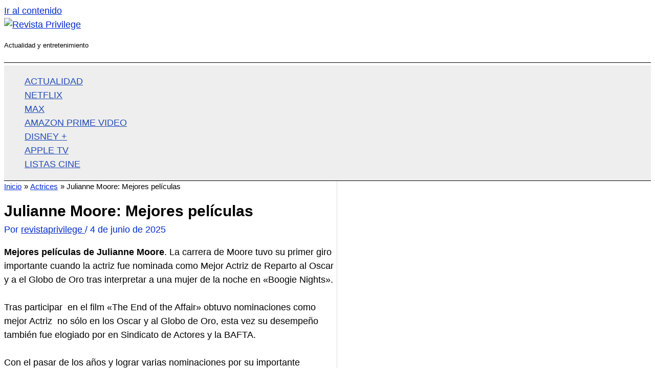

--- FILE ---
content_type: text/html; charset=utf-8
request_url: https://www.google.com/recaptcha/api2/aframe
body_size: 267
content:
<!DOCTYPE HTML><html><head><meta http-equiv="content-type" content="text/html; charset=UTF-8"></head><body><script nonce="YiJajVoqHuVgoN7vN_wWuQ">/** Anti-fraud and anti-abuse applications only. See google.com/recaptcha */ try{var clients={'sodar':'https://pagead2.googlesyndication.com/pagead/sodar?'};window.addEventListener("message",function(a){try{if(a.source===window.parent){var b=JSON.parse(a.data);var c=clients[b['id']];if(c){var d=document.createElement('img');d.src=c+b['params']+'&rc='+(localStorage.getItem("rc::a")?sessionStorage.getItem("rc::b"):"");window.document.body.appendChild(d);sessionStorage.setItem("rc::e",parseInt(sessionStorage.getItem("rc::e")||0)+1);localStorage.setItem("rc::h",'1768791591801');}}}catch(b){}});window.parent.postMessage("_grecaptcha_ready", "*");}catch(b){}</script></body></html>